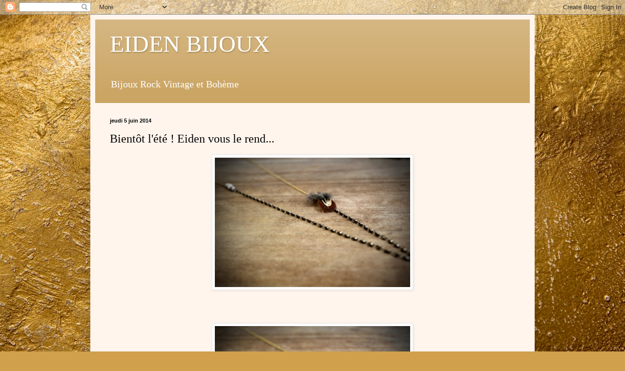

--- FILE ---
content_type: text/html; charset=UTF-8
request_url: http://eidenatelier.blogspot.com/2014/06/bientot-lete-eiden-vous-le-rend.html
body_size: 9730
content:
<!DOCTYPE html>
<html class='v2' dir='ltr' lang='fr'>
<head>
<link href='https://www.blogger.com/static/v1/widgets/335934321-css_bundle_v2.css' rel='stylesheet' type='text/css'/>
<meta content='width=1100' name='viewport'/>
<meta content='text/html; charset=UTF-8' http-equiv='Content-Type'/>
<meta content='blogger' name='generator'/>
<link href='http://eidenatelier.blogspot.com/favicon.ico' rel='icon' type='image/x-icon'/>
<link href='http://eidenatelier.blogspot.com/2014/06/bientot-lete-eiden-vous-le-rend.html' rel='canonical'/>
<link rel="alternate" type="application/atom+xml" title="               EIDEN BIJOUX - Atom" href="http://eidenatelier.blogspot.com/feeds/posts/default" />
<link rel="alternate" type="application/rss+xml" title="               EIDEN BIJOUX - RSS" href="http://eidenatelier.blogspot.com/feeds/posts/default?alt=rss" />
<link rel="service.post" type="application/atom+xml" title="               EIDEN BIJOUX - Atom" href="https://www.blogger.com/feeds/2059265885393522806/posts/default" />

<link rel="alternate" type="application/atom+xml" title="               EIDEN BIJOUX - Atom" href="http://eidenatelier.blogspot.com/feeds/2860938671663112561/comments/default" />
<!--Can't find substitution for tag [blog.ieCssRetrofitLinks]-->
<link href='https://blogger.googleusercontent.com/img/b/R29vZ2xl/AVvXsEgXmwwMJRwcdvxZzWJyQqSQoqL4Lez8lF4RNU3rObQio6cQMjoLqyE-UASu0TiK7uroD99-1DUyIblWcUOTwdK8rfDCB4ITG-G1n7b578vBoWnCaHM6cYL89txhsNBoy6YrVFrMxTHjEkg/s1600/www.kizoa.com_dsc_0001.jpg' rel='image_src'/>
<meta content='http://eidenatelier.blogspot.com/2014/06/bientot-lete-eiden-vous-le-rend.html' property='og:url'/>
<meta content='Bientôt l&#39;été ! Eiden vous le rend...' property='og:title'/>
<meta content='                  ' property='og:description'/>
<meta content='https://blogger.googleusercontent.com/img/b/R29vZ2xl/AVvXsEgXmwwMJRwcdvxZzWJyQqSQoqL4Lez8lF4RNU3rObQio6cQMjoLqyE-UASu0TiK7uroD99-1DUyIblWcUOTwdK8rfDCB4ITG-G1n7b578vBoWnCaHM6cYL89txhsNBoy6YrVFrMxTHjEkg/w1200-h630-p-k-no-nu/www.kizoa.com_dsc_0001.jpg' property='og:image'/>
<title>               EIDEN BIJOUX: Bientôt l'été ! Eiden vous le rend...</title>
<style id='page-skin-1' type='text/css'><!--
/*
-----------------------------------------------
Blogger Template Style
Name:     Simple
Designer: Blogger
URL:      www.blogger.com
----------------------------------------------- */
/* Content
----------------------------------------------- */
body {
font: normal normal 14px Georgia, Utopia, 'Palatino Linotype', Palatino, serif;
color: #000000;
background: #d0a04c url(//themes.googleusercontent.com/image?id=1m4EN0cPir7qNOomQjD3EKqWB0XGvQ3kxfHiCx3FprH75LZ4XQLb1vE8QZ4kjJEs6Lilo) repeat fixed top center /* Credit: naphtalina (http://www.istockphoto.com/googleimages.php?id=5170137&platform=blogger) */;
padding: 0 40px 40px 40px;
}
html body .region-inner {
min-width: 0;
max-width: 100%;
width: auto;
}
h2 {
font-size: 22px;
}
a:link {
text-decoration:none;
color: #8d1a00;
}
a:visited {
text-decoration:none;
color: #868686;
}
a:hover {
text-decoration:underline;
color: #fb000c;
}
.body-fauxcolumn-outer .fauxcolumn-inner {
background: transparent none repeat scroll top left;
_background-image: none;
}
.body-fauxcolumn-outer .cap-top {
position: absolute;
z-index: 1;
height: 400px;
width: 100%;
}
.body-fauxcolumn-outer .cap-top .cap-left {
width: 100%;
background: transparent none repeat-x scroll top left;
_background-image: none;
}
.content-outer {
-moz-box-shadow: 0 0 40px rgba(0, 0, 0, .15);
-webkit-box-shadow: 0 0 5px rgba(0, 0, 0, .15);
-goog-ms-box-shadow: 0 0 10px #333333;
box-shadow: 0 0 40px rgba(0, 0, 0, .15);
margin-bottom: 1px;
}
.content-inner {
padding: 10px 10px;
}
.content-inner {
background-color: #fff5ed;
}
/* Header
----------------------------------------------- */
.header-outer {
background: #cba564 url(//www.blogblog.com/1kt/simple/gradients_light.png) repeat-x scroll 0 -400px;
_background-image: none;
}
.Header h1 {
font: normal normal 48px Georgia, Utopia, 'Palatino Linotype', Palatino, serif;
color: #ffffff;
text-shadow: 1px 2px 3px rgba(0, 0, 0, .2);
}
.Header h1 a {
color: #ffffff;
}
.Header .description {
font-size: 140%;
color: #ffffff;
}
.header-inner .Header .titlewrapper {
padding: 22px 30px;
}
.header-inner .Header .descriptionwrapper {
padding: 0 30px;
}
/* Tabs
----------------------------------------------- */
.tabs-inner .section:first-child {
border-top: 0 solid #ede1dc;
}
.tabs-inner .section:first-child ul {
margin-top: -0;
border-top: 0 solid #ede1dc;
border-left: 0 solid #ede1dc;
border-right: 0 solid #ede1dc;
}
.tabs-inner .widget ul {
background: #fff5ed none repeat-x scroll 0 -800px;
_background-image: none;
border-bottom: 1px solid #ede1dc;
margin-top: 0;
margin-left: -30px;
margin-right: -30px;
}
.tabs-inner .widget li a {
display: inline-block;
padding: .6em 1em;
font: normal normal 16px Georgia, Utopia, 'Palatino Linotype', Palatino, serif;
color: #978175;
border-left: 1px solid #fff5ed;
border-right: 1px solid #ede1dc;
}
.tabs-inner .widget li:first-child a {
border-left: none;
}
.tabs-inner .widget li.selected a, .tabs-inner .widget li a:hover {
color: #000000;
background-color: #fff5ed;
text-decoration: none;
}
/* Columns
----------------------------------------------- */
.main-outer {
border-top: 0 solid #ede1dc;
}
.fauxcolumn-left-outer .fauxcolumn-inner {
border-right: 1px solid #ede1dc;
}
.fauxcolumn-right-outer .fauxcolumn-inner {
border-left: 1px solid #ede1dc;
}
/* Headings
----------------------------------------------- */
div.widget > h2,
div.widget h2.title {
margin: 0 0 1em 0;
font: normal bold 12px Georgia, Utopia, 'Palatino Linotype', Palatino, serif;
color: #000000;
}
/* Widgets
----------------------------------------------- */
.widget .zippy {
color: #979797;
text-shadow: 2px 2px 1px rgba(0, 0, 0, .1);
}
.widget .popular-posts ul {
list-style: none;
}
/* Posts
----------------------------------------------- */
h2.date-header {
font: normal bold 11px Arial, Tahoma, Helvetica, FreeSans, sans-serif;
}
.date-header span {
background-color: transparent;
color: #000000;
padding: inherit;
letter-spacing: inherit;
margin: inherit;
}
.main-inner {
padding-top: 30px;
padding-bottom: 30px;
}
.main-inner .column-center-inner {
padding: 0 15px;
}
.main-inner .column-center-inner .section {
margin: 0 15px;
}
.post {
margin: 0 0 25px 0;
}
h3.post-title, .comments h4 {
font: normal normal 24px Georgia, Utopia, 'Palatino Linotype', Palatino, serif;
margin: .75em 0 0;
}
.post-body {
font-size: 110%;
line-height: 1.4;
position: relative;
}
.post-body img, .post-body .tr-caption-container, .Profile img, .Image img,
.BlogList .item-thumbnail img {
padding: 2px;
background: #ffffff;
border: 1px solid #ededed;
-moz-box-shadow: 1px 1px 5px rgba(0, 0, 0, .1);
-webkit-box-shadow: 1px 1px 5px rgba(0, 0, 0, .1);
box-shadow: 1px 1px 5px rgba(0, 0, 0, .1);
}
.post-body img, .post-body .tr-caption-container {
padding: 5px;
}
.post-body .tr-caption-container {
color: #000000;
}
.post-body .tr-caption-container img {
padding: 0;
background: transparent;
border: none;
-moz-box-shadow: 0 0 0 rgba(0, 0, 0, .1);
-webkit-box-shadow: 0 0 0 rgba(0, 0, 0, .1);
box-shadow: 0 0 0 rgba(0, 0, 0, .1);
}
.post-header {
margin: 0 0 1.5em;
line-height: 1.6;
font-size: 90%;
}
.post-footer {
margin: 20px -2px 0;
padding: 5px 10px;
color: #625e51;
background-color: #ede5dc;
border-bottom: 1px solid #ededed;
line-height: 1.6;
font-size: 90%;
}
#comments .comment-author {
padding-top: 1.5em;
border-top: 1px solid #ede1dc;
background-position: 0 1.5em;
}
#comments .comment-author:first-child {
padding-top: 0;
border-top: none;
}
.avatar-image-container {
margin: .2em 0 0;
}
#comments .avatar-image-container img {
border: 1px solid #ededed;
}
/* Comments
----------------------------------------------- */
.comments .comments-content .icon.blog-author {
background-repeat: no-repeat;
background-image: url([data-uri]);
}
.comments .comments-content .loadmore a {
border-top: 1px solid #979797;
border-bottom: 1px solid #979797;
}
.comments .comment-thread.inline-thread {
background-color: #ede5dc;
}
.comments .continue {
border-top: 2px solid #979797;
}
/* Accents
---------------------------------------------- */
.section-columns td.columns-cell {
border-left: 1px solid #ede1dc;
}
.blog-pager {
background: transparent none no-repeat scroll top center;
}
.blog-pager-older-link, .home-link,
.blog-pager-newer-link {
background-color: #fff5ed;
padding: 5px;
}
.footer-outer {
border-top: 0 dashed #bbbbbb;
}
/* Mobile
----------------------------------------------- */
body.mobile  {
background-size: auto;
}
.mobile .body-fauxcolumn-outer {
background: transparent none repeat scroll top left;
}
.mobile .body-fauxcolumn-outer .cap-top {
background-size: 100% auto;
}
.mobile .content-outer {
-webkit-box-shadow: 0 0 3px rgba(0, 0, 0, .15);
box-shadow: 0 0 3px rgba(0, 0, 0, .15);
}
.mobile .tabs-inner .widget ul {
margin-left: 0;
margin-right: 0;
}
.mobile .post {
margin: 0;
}
.mobile .main-inner .column-center-inner .section {
margin: 0;
}
.mobile .date-header span {
padding: 0.1em 10px;
margin: 0 -10px;
}
.mobile h3.post-title {
margin: 0;
}
.mobile .blog-pager {
background: transparent none no-repeat scroll top center;
}
.mobile .footer-outer {
border-top: none;
}
.mobile .main-inner, .mobile .footer-inner {
background-color: #fff5ed;
}
.mobile-index-contents {
color: #000000;
}
.mobile-link-button {
background-color: #8d1a00;
}
.mobile-link-button a:link, .mobile-link-button a:visited {
color: #ffffff;
}
.mobile .tabs-inner .section:first-child {
border-top: none;
}
.mobile .tabs-inner .PageList .widget-content {
background-color: #fff5ed;
color: #000000;
border-top: 1px solid #ede1dc;
border-bottom: 1px solid #ede1dc;
}
.mobile .tabs-inner .PageList .widget-content .pagelist-arrow {
border-left: 1px solid #ede1dc;
}

--></style>
<style id='template-skin-1' type='text/css'><!--
body {
min-width: 910px;
}
.content-outer, .content-fauxcolumn-outer, .region-inner {
min-width: 910px;
max-width: 910px;
_width: 910px;
}
.main-inner .columns {
padding-left: 0px;
padding-right: 0px;
}
.main-inner .fauxcolumn-center-outer {
left: 0px;
right: 0px;
/* IE6 does not respect left and right together */
_width: expression(this.parentNode.offsetWidth -
parseInt("0px") -
parseInt("0px") + 'px');
}
.main-inner .fauxcolumn-left-outer {
width: 0px;
}
.main-inner .fauxcolumn-right-outer {
width: 0px;
}
.main-inner .column-left-outer {
width: 0px;
right: 100%;
margin-left: -0px;
}
.main-inner .column-right-outer {
width: 0px;
margin-right: -0px;
}
#layout {
min-width: 0;
}
#layout .content-outer {
min-width: 0;
width: 800px;
}
#layout .region-inner {
min-width: 0;
width: auto;
}
body#layout div.add_widget {
padding: 8px;
}
body#layout div.add_widget a {
margin-left: 32px;
}
--></style>
<style>
    body {background-image:url(\/\/themes.googleusercontent.com\/image?id=1m4EN0cPir7qNOomQjD3EKqWB0XGvQ3kxfHiCx3FprH75LZ4XQLb1vE8QZ4kjJEs6Lilo);}
    
@media (max-width: 200px) { body {background-image:url(\/\/themes.googleusercontent.com\/image?id=1m4EN0cPir7qNOomQjD3EKqWB0XGvQ3kxfHiCx3FprH75LZ4XQLb1vE8QZ4kjJEs6Lilo&options=w200);}}
@media (max-width: 400px) and (min-width: 201px) { body {background-image:url(\/\/themes.googleusercontent.com\/image?id=1m4EN0cPir7qNOomQjD3EKqWB0XGvQ3kxfHiCx3FprH75LZ4XQLb1vE8QZ4kjJEs6Lilo&options=w400);}}
@media (max-width: 800px) and (min-width: 401px) { body {background-image:url(\/\/themes.googleusercontent.com\/image?id=1m4EN0cPir7qNOomQjD3EKqWB0XGvQ3kxfHiCx3FprH75LZ4XQLb1vE8QZ4kjJEs6Lilo&options=w800);}}
@media (max-width: 1200px) and (min-width: 801px) { body {background-image:url(\/\/themes.googleusercontent.com\/image?id=1m4EN0cPir7qNOomQjD3EKqWB0XGvQ3kxfHiCx3FprH75LZ4XQLb1vE8QZ4kjJEs6Lilo&options=w1200);}}
/* Last tag covers anything over one higher than the previous max-size cap. */
@media (min-width: 1201px) { body {background-image:url(\/\/themes.googleusercontent.com\/image?id=1m4EN0cPir7qNOomQjD3EKqWB0XGvQ3kxfHiCx3FprH75LZ4XQLb1vE8QZ4kjJEs6Lilo&options=w1600);}}
  </style>
<link href='https://www.blogger.com/dyn-css/authorization.css?targetBlogID=2059265885393522806&amp;zx=3558495b-ae53-4b3e-98fd-f665cf5e787e' media='none' onload='if(media!=&#39;all&#39;)media=&#39;all&#39;' rel='stylesheet'/><noscript><link href='https://www.blogger.com/dyn-css/authorization.css?targetBlogID=2059265885393522806&amp;zx=3558495b-ae53-4b3e-98fd-f665cf5e787e' rel='stylesheet'/></noscript>
<meta name='google-adsense-platform-account' content='ca-host-pub-1556223355139109'/>
<meta name='google-adsense-platform-domain' content='blogspot.com'/>

</head>
<body class='loading variant-literate'>
<div class='navbar section' id='navbar' name='Navbar'><div class='widget Navbar' data-version='1' id='Navbar1'><script type="text/javascript">
    function setAttributeOnload(object, attribute, val) {
      if(window.addEventListener) {
        window.addEventListener('load',
          function(){ object[attribute] = val; }, false);
      } else {
        window.attachEvent('onload', function(){ object[attribute] = val; });
      }
    }
  </script>
<div id="navbar-iframe-container"></div>
<script type="text/javascript" src="https://apis.google.com/js/platform.js"></script>
<script type="text/javascript">
      gapi.load("gapi.iframes:gapi.iframes.style.bubble", function() {
        if (gapi.iframes && gapi.iframes.getContext) {
          gapi.iframes.getContext().openChild({
              url: 'https://www.blogger.com/navbar/2059265885393522806?po\x3d2860938671663112561\x26origin\x3dhttp://eidenatelier.blogspot.com',
              where: document.getElementById("navbar-iframe-container"),
              id: "navbar-iframe"
          });
        }
      });
    </script><script type="text/javascript">
(function() {
var script = document.createElement('script');
script.type = 'text/javascript';
script.src = '//pagead2.googlesyndication.com/pagead/js/google_top_exp.js';
var head = document.getElementsByTagName('head')[0];
if (head) {
head.appendChild(script);
}})();
</script>
</div></div>
<div class='body-fauxcolumns'>
<div class='fauxcolumn-outer body-fauxcolumn-outer'>
<div class='cap-top'>
<div class='cap-left'></div>
<div class='cap-right'></div>
</div>
<div class='fauxborder-left'>
<div class='fauxborder-right'></div>
<div class='fauxcolumn-inner'>
</div>
</div>
<div class='cap-bottom'>
<div class='cap-left'></div>
<div class='cap-right'></div>
</div>
</div>
</div>
<div class='content'>
<div class='content-fauxcolumns'>
<div class='fauxcolumn-outer content-fauxcolumn-outer'>
<div class='cap-top'>
<div class='cap-left'></div>
<div class='cap-right'></div>
</div>
<div class='fauxborder-left'>
<div class='fauxborder-right'></div>
<div class='fauxcolumn-inner'>
</div>
</div>
<div class='cap-bottom'>
<div class='cap-left'></div>
<div class='cap-right'></div>
</div>
</div>
</div>
<div class='content-outer'>
<div class='content-cap-top cap-top'>
<div class='cap-left'></div>
<div class='cap-right'></div>
</div>
<div class='fauxborder-left content-fauxborder-left'>
<div class='fauxborder-right content-fauxborder-right'></div>
<div class='content-inner'>
<header>
<div class='header-outer'>
<div class='header-cap-top cap-top'>
<div class='cap-left'></div>
<div class='cap-right'></div>
</div>
<div class='fauxborder-left header-fauxborder-left'>
<div class='fauxborder-right header-fauxborder-right'></div>
<div class='region-inner header-inner'>
<div class='header section' id='header' name='En-tête'><div class='widget Header' data-version='1' id='Header1'>
<div id='header-inner'>
<div class='titlewrapper'>
<h1 class='title'>
<a href='http://eidenatelier.blogspot.com/'>
               EIDEN BIJOUX
</a>
</h1>
</div>
<div class='descriptionwrapper'>
<p class='description'><span>   Bijoux Rock Vintage et Bohème
             </span></p>
</div>
</div>
</div></div>
</div>
</div>
<div class='header-cap-bottom cap-bottom'>
<div class='cap-left'></div>
<div class='cap-right'></div>
</div>
</div>
</header>
<div class='tabs-outer'>
<div class='tabs-cap-top cap-top'>
<div class='cap-left'></div>
<div class='cap-right'></div>
</div>
<div class='fauxborder-left tabs-fauxborder-left'>
<div class='fauxborder-right tabs-fauxborder-right'></div>
<div class='region-inner tabs-inner'>
<div class='tabs no-items section' id='crosscol' name='Toutes les colonnes'></div>
<div class='tabs no-items section' id='crosscol-overflow' name='Cross-Column 2'></div>
</div>
</div>
<div class='tabs-cap-bottom cap-bottom'>
<div class='cap-left'></div>
<div class='cap-right'></div>
</div>
</div>
<div class='main-outer'>
<div class='main-cap-top cap-top'>
<div class='cap-left'></div>
<div class='cap-right'></div>
</div>
<div class='fauxborder-left main-fauxborder-left'>
<div class='fauxborder-right main-fauxborder-right'></div>
<div class='region-inner main-inner'>
<div class='columns fauxcolumns'>
<div class='fauxcolumn-outer fauxcolumn-center-outer'>
<div class='cap-top'>
<div class='cap-left'></div>
<div class='cap-right'></div>
</div>
<div class='fauxborder-left'>
<div class='fauxborder-right'></div>
<div class='fauxcolumn-inner'>
</div>
</div>
<div class='cap-bottom'>
<div class='cap-left'></div>
<div class='cap-right'></div>
</div>
</div>
<div class='fauxcolumn-outer fauxcolumn-left-outer'>
<div class='cap-top'>
<div class='cap-left'></div>
<div class='cap-right'></div>
</div>
<div class='fauxborder-left'>
<div class='fauxborder-right'></div>
<div class='fauxcolumn-inner'>
</div>
</div>
<div class='cap-bottom'>
<div class='cap-left'></div>
<div class='cap-right'></div>
</div>
</div>
<div class='fauxcolumn-outer fauxcolumn-right-outer'>
<div class='cap-top'>
<div class='cap-left'></div>
<div class='cap-right'></div>
</div>
<div class='fauxborder-left'>
<div class='fauxborder-right'></div>
<div class='fauxcolumn-inner'>
</div>
</div>
<div class='cap-bottom'>
<div class='cap-left'></div>
<div class='cap-right'></div>
</div>
</div>
<!-- corrects IE6 width calculation -->
<div class='columns-inner'>
<div class='column-center-outer'>
<div class='column-center-inner'>
<div class='main section' id='main' name='Principal'><div class='widget Blog' data-version='1' id='Blog1'>
<div class='blog-posts hfeed'>

          <div class="date-outer">
        
<h2 class='date-header'><span>jeudi 5 juin 2014</span></h2>

          <div class="date-posts">
        
<div class='post-outer'>
<div class='post hentry uncustomized-post-template' itemprop='blogPost' itemscope='itemscope' itemtype='http://schema.org/BlogPosting'>
<meta content='https://blogger.googleusercontent.com/img/b/R29vZ2xl/AVvXsEgXmwwMJRwcdvxZzWJyQqSQoqL4Lez8lF4RNU3rObQio6cQMjoLqyE-UASu0TiK7uroD99-1DUyIblWcUOTwdK8rfDCB4ITG-G1n7b578vBoWnCaHM6cYL89txhsNBoy6YrVFrMxTHjEkg/s1600/www.kizoa.com_dsc_0001.jpg' itemprop='image_url'/>
<meta content='2059265885393522806' itemprop='blogId'/>
<meta content='2860938671663112561' itemprop='postId'/>
<a name='2860938671663112561'></a>
<h3 class='post-title entry-title' itemprop='name'>
Bientôt l'été ! Eiden vous le rend...
</h3>
<div class='post-header'>
<div class='post-header-line-1'></div>
</div>
<div class='post-body entry-content' id='post-body-2860938671663112561' itemprop='description articleBody'>
<div class="separator" style="clear: both; text-align: center;">
<a href="https://blogger.googleusercontent.com/img/b/R29vZ2xl/AVvXsEgXmwwMJRwcdvxZzWJyQqSQoqL4Lez8lF4RNU3rObQio6cQMjoLqyE-UASu0TiK7uroD99-1DUyIblWcUOTwdK8rfDCB4ITG-G1n7b578vBoWnCaHM6cYL89txhsNBoy6YrVFrMxTHjEkg/s1600/www.kizoa.com_dsc_0001.jpg" imageanchor="1" style="margin-left: 1em; margin-right: 1em;"><img border="0" height="265" src="https://blogger.googleusercontent.com/img/b/R29vZ2xl/AVvXsEgXmwwMJRwcdvxZzWJyQqSQoqL4Lez8lF4RNU3rObQio6cQMjoLqyE-UASu0TiK7uroD99-1DUyIblWcUOTwdK8rfDCB4ITG-G1n7b578vBoWnCaHM6cYL89txhsNBoy6YrVFrMxTHjEkg/s1600/www.kizoa.com_dsc_0001.jpg" width="400" /></a></div>
<div class="separator" style="clear: both; text-align: center;">
<br /></div>
<div class="separator" style="clear: both; text-align: center;">
<br /></div>
<br />
<div class="separator" style="clear: both; text-align: center;">
<a href="https://blogger.googleusercontent.com/img/b/R29vZ2xl/AVvXsEi4-3UxQbUgkr-gN0F9l7cZ9g-MUp9gQGQKmjXYUvI5XKyDcBDF8pFSNFxMR3-uc95amDkFRw5fqMRvt6zm0DF85wFQaNj9Fcd1YNQh9LLiMYd9dfREFh1T6jXJD9ywl-tLLJUl9ysZKPQ/s1600/www.kizoa.com_dsc_0003.jpg" imageanchor="1" style="margin-left: 1em; margin-right: 1em;"><img border="0" height="265" src="https://blogger.googleusercontent.com/img/b/R29vZ2xl/AVvXsEi4-3UxQbUgkr-gN0F9l7cZ9g-MUp9gQGQKmjXYUvI5XKyDcBDF8pFSNFxMR3-uc95amDkFRw5fqMRvt6zm0DF85wFQaNj9Fcd1YNQh9LLiMYd9dfREFh1T6jXJD9ywl-tLLJUl9ysZKPQ/s1600/www.kizoa.com_dsc_0003.jpg" width="400" /></a></div>
<br />
<div class="separator" style="clear: both; text-align: center;">
<a href="https://blogger.googleusercontent.com/img/b/R29vZ2xl/AVvXsEjNqlhMu9qHzCCIKrP2DP6izcpyA9Pp51RlkNqEuuCF44KiL6iUHw5TqDEwcXtx3Crx1Nt6R0_BDIPnIr1RHmc2KjRfZWPWfnsxYwccAVaQUOTVV_Ly0TknfE84EvJpRa78ZwFNyH9Vn2k/s1600/www.kizoa.com_dsc_0004.jpg" imageanchor="1" style="margin-left: 1em; margin-right: 1em;"><img border="0" height="265" src="https://blogger.googleusercontent.com/img/b/R29vZ2xl/AVvXsEjNqlhMu9qHzCCIKrP2DP6izcpyA9Pp51RlkNqEuuCF44KiL6iUHw5TqDEwcXtx3Crx1Nt6R0_BDIPnIr1RHmc2KjRfZWPWfnsxYwccAVaQUOTVV_Ly0TknfE84EvJpRa78ZwFNyH9Vn2k/s1600/www.kizoa.com_dsc_0004.jpg" width="400" /></a></div>
<br />
<div class="separator" style="clear: both; text-align: center;">
<a href="https://blogger.googleusercontent.com/img/b/R29vZ2xl/AVvXsEgkCWKGLAy9P8z5crFSYDTa80chbA-WFM7Ry9u71c929ZwckFPVqKZf6QjRqV_3_T-M4DPB-FOQVfxeZCcVvL5a1Ix73owzPXUBiQtfMYptyDwq8f-d833K3qfifkNP_h6rBvwmrNQZXs4/s1600/www.kizoa.com_dsc_0005.jpg" imageanchor="1" style="margin-left: 1em; margin-right: 1em;"><img border="0" height="265" src="https://blogger.googleusercontent.com/img/b/R29vZ2xl/AVvXsEgkCWKGLAy9P8z5crFSYDTa80chbA-WFM7Ry9u71c929ZwckFPVqKZf6QjRqV_3_T-M4DPB-FOQVfxeZCcVvL5a1Ix73owzPXUBiQtfMYptyDwq8f-d833K3qfifkNP_h6rBvwmrNQZXs4/s1600/www.kizoa.com_dsc_0005.jpg" width="400" /></a></div>
<br />
<div class="separator" style="clear: both; text-align: center;">
<a href="https://blogger.googleusercontent.com/img/b/R29vZ2xl/AVvXsEg5jaxrmH1dNZjk9QKJhquraxPZfIiZpk1U-41SNGHpnnLyxHUa43nFmA1SLuuXJIgFZb9Xh_fY5ddhsXwxpo4khQdlbTyVICYlsKfUWrmcOnfRQSIDEplEspnVAIDa7lEb3I878IKzzEQ/s1600/www.kizoa.com_dsc_0006.jpg" imageanchor="1" style="margin-left: 1em; margin-right: 1em;"><img border="0" height="265" src="https://blogger.googleusercontent.com/img/b/R29vZ2xl/AVvXsEg5jaxrmH1dNZjk9QKJhquraxPZfIiZpk1U-41SNGHpnnLyxHUa43nFmA1SLuuXJIgFZb9Xh_fY5ddhsXwxpo4khQdlbTyVICYlsKfUWrmcOnfRQSIDEplEspnVAIDa7lEb3I878IKzzEQ/s1600/www.kizoa.com_dsc_0006.jpg" width="400" /></a></div>
<br />
<div style='clear: both;'></div>
</div>
<div class='post-footer'>
<div class='post-footer-line post-footer-line-1'>
<span class='post-author vcard'>
Publié par
<span class='fn' itemprop='author' itemscope='itemscope' itemtype='http://schema.org/Person'>
<meta content='https://www.blogger.com/profile/07331467798716585718' itemprop='url'/>
<a class='g-profile' href='https://www.blogger.com/profile/07331467798716585718' rel='author' title='author profile'>
<span itemprop='name'>Unknown</span>
</a>
</span>
</span>
<span class='post-timestamp'>
à
<meta content='http://eidenatelier.blogspot.com/2014/06/bientot-lete-eiden-vous-le-rend.html' itemprop='url'/>
<a class='timestamp-link' href='http://eidenatelier.blogspot.com/2014/06/bientot-lete-eiden-vous-le-rend.html' rel='bookmark' title='permanent link'><abbr class='published' itemprop='datePublished' title='2014-06-05T06:13:00-07:00'>06:13</abbr></a>
</span>
<span class='post-comment-link'>
</span>
<span class='post-icons'>
<span class='item-control blog-admin pid-6806547'>
<a href='https://www.blogger.com/post-edit.g?blogID=2059265885393522806&postID=2860938671663112561&from=pencil' title='Modifier l&#39;article'>
<img alt='' class='icon-action' height='18' src='https://resources.blogblog.com/img/icon18_edit_allbkg.gif' width='18'/>
</a>
</span>
</span>
<div class='post-share-buttons goog-inline-block'>
<a class='goog-inline-block share-button sb-email' href='https://www.blogger.com/share-post.g?blogID=2059265885393522806&postID=2860938671663112561&target=email' target='_blank' title='Envoyer par e-mail'><span class='share-button-link-text'>Envoyer par e-mail</span></a><a class='goog-inline-block share-button sb-blog' href='https://www.blogger.com/share-post.g?blogID=2059265885393522806&postID=2860938671663112561&target=blog' onclick='window.open(this.href, "_blank", "height=270,width=475"); return false;' target='_blank' title='BlogThis!'><span class='share-button-link-text'>BlogThis!</span></a><a class='goog-inline-block share-button sb-twitter' href='https://www.blogger.com/share-post.g?blogID=2059265885393522806&postID=2860938671663112561&target=twitter' target='_blank' title='Partager sur X'><span class='share-button-link-text'>Partager sur X</span></a><a class='goog-inline-block share-button sb-facebook' href='https://www.blogger.com/share-post.g?blogID=2059265885393522806&postID=2860938671663112561&target=facebook' onclick='window.open(this.href, "_blank", "height=430,width=640"); return false;' target='_blank' title='Partager sur Facebook'><span class='share-button-link-text'>Partager sur Facebook</span></a><a class='goog-inline-block share-button sb-pinterest' href='https://www.blogger.com/share-post.g?blogID=2059265885393522806&postID=2860938671663112561&target=pinterest' target='_blank' title='Partager sur Pinterest'><span class='share-button-link-text'>Partager sur Pinterest</span></a>
</div>
</div>
<div class='post-footer-line post-footer-line-2'>
<span class='post-labels'>
Libellés :
<a href='http://eidenatelier.blogspot.com/search/label/COLLECTION' rel='tag'>COLLECTION</a>
</span>
</div>
<div class='post-footer-line post-footer-line-3'>
<span class='post-location'>
</span>
</div>
</div>
</div>
<div class='comments' id='comments'>
<a name='comments'></a>
<h4>Aucun commentaire:</h4>
<div id='Blog1_comments-block-wrapper'>
<dl class='avatar-comment-indent' id='comments-block'>
</dl>
</div>
<p class='comment-footer'>
<div class='comment-form'>
<a name='comment-form'></a>
<h4 id='comment-post-message'>Enregistrer un commentaire</h4>
<p>
</p>
<a href='https://www.blogger.com/comment/frame/2059265885393522806?po=2860938671663112561&hl=fr&saa=85391&origin=http://eidenatelier.blogspot.com' id='comment-editor-src'></a>
<iframe allowtransparency='true' class='blogger-iframe-colorize blogger-comment-from-post' frameborder='0' height='410px' id='comment-editor' name='comment-editor' src='' width='100%'></iframe>
<script src='https://www.blogger.com/static/v1/jsbin/2830521187-comment_from_post_iframe.js' type='text/javascript'></script>
<script type='text/javascript'>
      BLOG_CMT_createIframe('https://www.blogger.com/rpc_relay.html');
    </script>
</div>
</p>
</div>
</div>

        </div></div>
      
</div>
<div class='blog-pager' id='blog-pager'>
<span id='blog-pager-newer-link'>
<a class='blog-pager-newer-link' href='http://eidenatelier.blogspot.com/2014/06/ouverture-exceptionnelle-le-lundi-9.html' id='Blog1_blog-pager-newer-link' title='Article plus récent'>Article plus récent</a>
</span>
<span id='blog-pager-older-link'>
<a class='blog-pager-older-link' href='http://eidenatelier.blogspot.com/2014/05/avalanche-de-boucle-doreilles-il-pleut.html' id='Blog1_blog-pager-older-link' title='Article plus ancien'>Article plus ancien</a>
</span>
<a class='home-link' href='http://eidenatelier.blogspot.com/'>Accueil</a>
</div>
<div class='clear'></div>
<div class='post-feeds'>
<div class='feed-links'>
Inscription à :
<a class='feed-link' href='http://eidenatelier.blogspot.com/feeds/2860938671663112561/comments/default' target='_blank' type='application/atom+xml'>Publier les commentaires (Atom)</a>
</div>
</div>
</div></div>
</div>
</div>
<div class='column-left-outer'>
<div class='column-left-inner'>
<aside>
</aside>
</div>
</div>
<div class='column-right-outer'>
<div class='column-right-inner'>
<aside>
</aside>
</div>
</div>
</div>
<div style='clear: both'></div>
<!-- columns -->
</div>
<!-- main -->
</div>
</div>
<div class='main-cap-bottom cap-bottom'>
<div class='cap-left'></div>
<div class='cap-right'></div>
</div>
</div>
<footer>
<div class='footer-outer'>
<div class='footer-cap-top cap-top'>
<div class='cap-left'></div>
<div class='cap-right'></div>
</div>
<div class='fauxborder-left footer-fauxborder-left'>
<div class='fauxborder-right footer-fauxborder-right'></div>
<div class='region-inner footer-inner'>
<div class='foot section' id='footer-1'><div class='widget PageList' data-version='1' id='PageList1'>
<h2>EIDEN &amp; VOUS...</h2>
<div class='widget-content'>
<ul>
<li>
<a href='http://eidenatelier.blogspot.com/p/accueil.html'>ACCUEIL</a>
</li>
<li>
<a href='http://eidenatelier.blogspot.com/p/la-creatrice.html'>LA CREATRICE</a>
</li>
<li>
<a href='http://eidenatelier.blogspot.com/p/contact.html'>CONTACT - INFOS PRATIQUES</a>
</li>
<li>
<a href='http://eidenatelier.blogspot.com/p/commander.html'>E-SHOP</a>
</li>
</ul>
<div class='clear'></div>
</div>
</div></div>
<table border='0' cellpadding='0' cellspacing='0' class='section-columns columns-2'>
<tbody>
<tr>
<td class='first columns-cell'>
<div class='foot section' id='footer-2-1'><div class='widget Label' data-version='1' id='Label1'>
<h2>COLLECTION</h2>
<div class='widget-content list-label-widget-content'>
<ul>
<li>
<a dir='ltr' href='http://eidenatelier.blogspot.com/search/label/BAGUES'>BAGUES</a>
</li>
<li>
<a dir='ltr' href='http://eidenatelier.blogspot.com/search/label/BOUCLES%20D%27OREILLE'>BOUCLES D&#39;OREILLE</a>
</li>
<li>
<a dir='ltr' href='http://eidenatelier.blogspot.com/search/label/BOUTIQUE%20et%20ACTU'>BOUTIQUE et ACTU</a>
</li>
<li>
<a dir='ltr' href='http://eidenatelier.blogspot.com/search/label/COLLECTION'>COLLECTION</a>
</li>
<li>
<a dir='ltr' href='http://eidenatelier.blogspot.com/search/label/e-shop'>e-shop</a>
</li>
<li>
<a dir='ltr' href='http://eidenatelier.blogspot.com/search/label/EIDEN%20BIS'>EIDEN BIS</a>
</li>
<li>
<a dir='ltr' href='http://eidenatelier.blogspot.com/search/label/HEADBANDS'>HEADBANDS</a>
</li>
<li>
<a dir='ltr' href='http://eidenatelier.blogspot.com/search/label/Presse'>Presse</a>
</li>
<li>
<a dir='ltr' href='http://eidenatelier.blogspot.com/search/label/SAUTOIRS'>SAUTOIRS</a>
</li>
<li>
<a dir='ltr' href='http://eidenatelier.blogspot.com/search/label/VIDEOS'>VIDEOS</a>
</li>
</ul>
<div class='clear'></div>
</div>
</div></div>
</td>
<td class='columns-cell'>
<div class='foot section' id='footer-2-2'><div class='widget Label' data-version='1' id='Label2'>
<h2>Libellés</h2>
<div class='widget-content list-label-widget-content'>
<ul>
<li>
<a dir='ltr' href='http://eidenatelier.blogspot.com/search/label/BOUTIQUE%20et%20ACTU'>BOUTIQUE et ACTU</a>
</li>
<li>
<a dir='ltr' href='http://eidenatelier.blogspot.com/search/label/COLLECTION'>COLLECTION</a>
</li>
<li>
<a dir='ltr' href='http://eidenatelier.blogspot.com/search/label/e-shop'>e-shop</a>
</li>
</ul>
<div class='clear'></div>
</div>
</div></div>
</td>
</tr>
</tbody>
</table>
<!-- outside of the include in order to lock Attribution widget -->
<div class='foot section' id='footer-3' name='Pied de page'><div class='widget Attribution' data-version='1' id='Attribution1'>
<div class='widget-content' style='text-align: center;'>
Thème Simple. Images de thèmes de <a href='http://www.istockphoto.com/googleimages.php?id=5170137&platform=blogger&langregion=fr' target='_blank'>naphtalina</a>. Fourni par <a href='https://www.blogger.com' target='_blank'>Blogger</a>.
</div>
<div class='clear'></div>
</div></div>
</div>
</div>
<div class='footer-cap-bottom cap-bottom'>
<div class='cap-left'></div>
<div class='cap-right'></div>
</div>
</div>
</footer>
<!-- content -->
</div>
</div>
<div class='content-cap-bottom cap-bottom'>
<div class='cap-left'></div>
<div class='cap-right'></div>
</div>
</div>
</div>
<script type='text/javascript'>
    window.setTimeout(function() {
        document.body.className = document.body.className.replace('loading', '');
      }, 10);
  </script>

<script type="text/javascript" src="https://www.blogger.com/static/v1/widgets/3845888474-widgets.js"></script>
<script type='text/javascript'>
window['__wavt'] = 'AOuZoY5JifJLWb7aZ0WBq_F2k9BD59mWNg:1768841558575';_WidgetManager._Init('//www.blogger.com/rearrange?blogID\x3d2059265885393522806','//eidenatelier.blogspot.com/2014/06/bientot-lete-eiden-vous-le-rend.html','2059265885393522806');
_WidgetManager._SetDataContext([{'name': 'blog', 'data': {'blogId': '2059265885393522806', 'title': '               EIDEN BIJOUX', 'url': 'http://eidenatelier.blogspot.com/2014/06/bientot-lete-eiden-vous-le-rend.html', 'canonicalUrl': 'http://eidenatelier.blogspot.com/2014/06/bientot-lete-eiden-vous-le-rend.html', 'homepageUrl': 'http://eidenatelier.blogspot.com/', 'searchUrl': 'http://eidenatelier.blogspot.com/search', 'canonicalHomepageUrl': 'http://eidenatelier.blogspot.com/', 'blogspotFaviconUrl': 'http://eidenatelier.blogspot.com/favicon.ico', 'bloggerUrl': 'https://www.blogger.com', 'hasCustomDomain': false, 'httpsEnabled': true, 'enabledCommentProfileImages': true, 'gPlusViewType': 'FILTERED_POSTMOD', 'adultContent': false, 'analyticsAccountNumber': '', 'encoding': 'UTF-8', 'locale': 'fr', 'localeUnderscoreDelimited': 'fr', 'languageDirection': 'ltr', 'isPrivate': false, 'isMobile': false, 'isMobileRequest': false, 'mobileClass': '', 'isPrivateBlog': false, 'isDynamicViewsAvailable': true, 'feedLinks': '\x3clink rel\x3d\x22alternate\x22 type\x3d\x22application/atom+xml\x22 title\x3d\x22               EIDEN BIJOUX - Atom\x22 href\x3d\x22http://eidenatelier.blogspot.com/feeds/posts/default\x22 /\x3e\n\x3clink rel\x3d\x22alternate\x22 type\x3d\x22application/rss+xml\x22 title\x3d\x22               EIDEN BIJOUX - RSS\x22 href\x3d\x22http://eidenatelier.blogspot.com/feeds/posts/default?alt\x3drss\x22 /\x3e\n\x3clink rel\x3d\x22service.post\x22 type\x3d\x22application/atom+xml\x22 title\x3d\x22               EIDEN BIJOUX - Atom\x22 href\x3d\x22https://www.blogger.com/feeds/2059265885393522806/posts/default\x22 /\x3e\n\n\x3clink rel\x3d\x22alternate\x22 type\x3d\x22application/atom+xml\x22 title\x3d\x22               EIDEN BIJOUX - Atom\x22 href\x3d\x22http://eidenatelier.blogspot.com/feeds/2860938671663112561/comments/default\x22 /\x3e\n', 'meTag': '', 'adsenseHostId': 'ca-host-pub-1556223355139109', 'adsenseHasAds': false, 'adsenseAutoAds': false, 'boqCommentIframeForm': true, 'loginRedirectParam': '', 'isGoogleEverywhereLinkTooltipEnabled': true, 'view': '', 'dynamicViewsCommentsSrc': '//www.blogblog.com/dynamicviews/4224c15c4e7c9321/js/comments.js', 'dynamicViewsScriptSrc': '//www.blogblog.com/dynamicviews/f9a985b7a2d28680', 'plusOneApiSrc': 'https://apis.google.com/js/platform.js', 'disableGComments': true, 'interstitialAccepted': false, 'sharing': {'platforms': [{'name': 'Obtenir le lien', 'key': 'link', 'shareMessage': 'Obtenir le lien', 'target': ''}, {'name': 'Facebook', 'key': 'facebook', 'shareMessage': 'Partager sur Facebook', 'target': 'facebook'}, {'name': 'BlogThis!', 'key': 'blogThis', 'shareMessage': 'BlogThis!', 'target': 'blog'}, {'name': 'X', 'key': 'twitter', 'shareMessage': 'Partager sur X', 'target': 'twitter'}, {'name': 'Pinterest', 'key': 'pinterest', 'shareMessage': 'Partager sur Pinterest', 'target': 'pinterest'}, {'name': 'E-mail', 'key': 'email', 'shareMessage': 'E-mail', 'target': 'email'}], 'disableGooglePlus': true, 'googlePlusShareButtonWidth': 0, 'googlePlusBootstrap': '\x3cscript type\x3d\x22text/javascript\x22\x3ewindow.___gcfg \x3d {\x27lang\x27: \x27fr\x27};\x3c/script\x3e'}, 'hasCustomJumpLinkMessage': false, 'jumpLinkMessage': 'Lire la suite', 'pageType': 'item', 'postId': '2860938671663112561', 'postImageThumbnailUrl': 'https://blogger.googleusercontent.com/img/b/R29vZ2xl/AVvXsEgXmwwMJRwcdvxZzWJyQqSQoqL4Lez8lF4RNU3rObQio6cQMjoLqyE-UASu0TiK7uroD99-1DUyIblWcUOTwdK8rfDCB4ITG-G1n7b578vBoWnCaHM6cYL89txhsNBoy6YrVFrMxTHjEkg/s72-c/www.kizoa.com_dsc_0001.jpg', 'postImageUrl': 'https://blogger.googleusercontent.com/img/b/R29vZ2xl/AVvXsEgXmwwMJRwcdvxZzWJyQqSQoqL4Lez8lF4RNU3rObQio6cQMjoLqyE-UASu0TiK7uroD99-1DUyIblWcUOTwdK8rfDCB4ITG-G1n7b578vBoWnCaHM6cYL89txhsNBoy6YrVFrMxTHjEkg/s1600/www.kizoa.com_dsc_0001.jpg', 'pageName': 'Bient\xf4t l\x27\xe9t\xe9 ! Eiden vous le rend...', 'pageTitle': '               EIDEN BIJOUX: Bient\xf4t l\x27\xe9t\xe9 ! Eiden vous le rend...'}}, {'name': 'features', 'data': {}}, {'name': 'messages', 'data': {'edit': 'Modifier', 'linkCopiedToClipboard': 'Lien copi\xe9 dans le presse-papiers\xa0!', 'ok': 'OK', 'postLink': 'Publier le lien'}}, {'name': 'template', 'data': {'name': 'Simple', 'localizedName': 'Simple', 'isResponsive': false, 'isAlternateRendering': false, 'isCustom': false, 'variant': 'literate', 'variantId': 'literate'}}, {'name': 'view', 'data': {'classic': {'name': 'classic', 'url': '?view\x3dclassic'}, 'flipcard': {'name': 'flipcard', 'url': '?view\x3dflipcard'}, 'magazine': {'name': 'magazine', 'url': '?view\x3dmagazine'}, 'mosaic': {'name': 'mosaic', 'url': '?view\x3dmosaic'}, 'sidebar': {'name': 'sidebar', 'url': '?view\x3dsidebar'}, 'snapshot': {'name': 'snapshot', 'url': '?view\x3dsnapshot'}, 'timeslide': {'name': 'timeslide', 'url': '?view\x3dtimeslide'}, 'isMobile': false, 'title': 'Bient\xf4t l\x27\xe9t\xe9 ! Eiden vous le rend...', 'description': '                  ', 'featuredImage': 'https://blogger.googleusercontent.com/img/b/R29vZ2xl/AVvXsEgXmwwMJRwcdvxZzWJyQqSQoqL4Lez8lF4RNU3rObQio6cQMjoLqyE-UASu0TiK7uroD99-1DUyIblWcUOTwdK8rfDCB4ITG-G1n7b578vBoWnCaHM6cYL89txhsNBoy6YrVFrMxTHjEkg/s1600/www.kizoa.com_dsc_0001.jpg', 'url': 'http://eidenatelier.blogspot.com/2014/06/bientot-lete-eiden-vous-le-rend.html', 'type': 'item', 'isSingleItem': true, 'isMultipleItems': false, 'isError': false, 'isPage': false, 'isPost': true, 'isHomepage': false, 'isArchive': false, 'isLabelSearch': false, 'postId': 2860938671663112561}}]);
_WidgetManager._RegisterWidget('_NavbarView', new _WidgetInfo('Navbar1', 'navbar', document.getElementById('Navbar1'), {}, 'displayModeFull'));
_WidgetManager._RegisterWidget('_HeaderView', new _WidgetInfo('Header1', 'header', document.getElementById('Header1'), {}, 'displayModeFull'));
_WidgetManager._RegisterWidget('_BlogView', new _WidgetInfo('Blog1', 'main', document.getElementById('Blog1'), {'cmtInteractionsEnabled': false, 'lightboxEnabled': true, 'lightboxModuleUrl': 'https://www.blogger.com/static/v1/jsbin/4062214180-lbx__fr.js', 'lightboxCssUrl': 'https://www.blogger.com/static/v1/v-css/828616780-lightbox_bundle.css'}, 'displayModeFull'));
_WidgetManager._RegisterWidget('_PageListView', new _WidgetInfo('PageList1', 'footer-1', document.getElementById('PageList1'), {'title': 'EIDEN \x26amp; VOUS...', 'links': [{'isCurrentPage': false, 'href': 'http://eidenatelier.blogspot.com/p/accueil.html', 'id': '3347900928915740235', 'title': 'ACCUEIL'}, {'isCurrentPage': false, 'href': 'http://eidenatelier.blogspot.com/p/la-creatrice.html', 'id': '8286671437733090910', 'title': 'LA CREATRICE'}, {'isCurrentPage': false, 'href': 'http://eidenatelier.blogspot.com/p/contact.html', 'id': '4755008355236981004', 'title': 'CONTACT - INFOS PRATIQUES'}, {'isCurrentPage': false, 'href': 'http://eidenatelier.blogspot.com/p/commander.html', 'id': '5948249003840168001', 'title': 'E-SHOP'}], 'mobile': false, 'showPlaceholder': true, 'hasCurrentPage': false}, 'displayModeFull'));
_WidgetManager._RegisterWidget('_LabelView', new _WidgetInfo('Label1', 'footer-2-1', document.getElementById('Label1'), {}, 'displayModeFull'));
_WidgetManager._RegisterWidget('_LabelView', new _WidgetInfo('Label2', 'footer-2-2', document.getElementById('Label2'), {}, 'displayModeFull'));
_WidgetManager._RegisterWidget('_AttributionView', new _WidgetInfo('Attribution1', 'footer-3', document.getElementById('Attribution1'), {}, 'displayModeFull'));
</script>
</body>
</html>